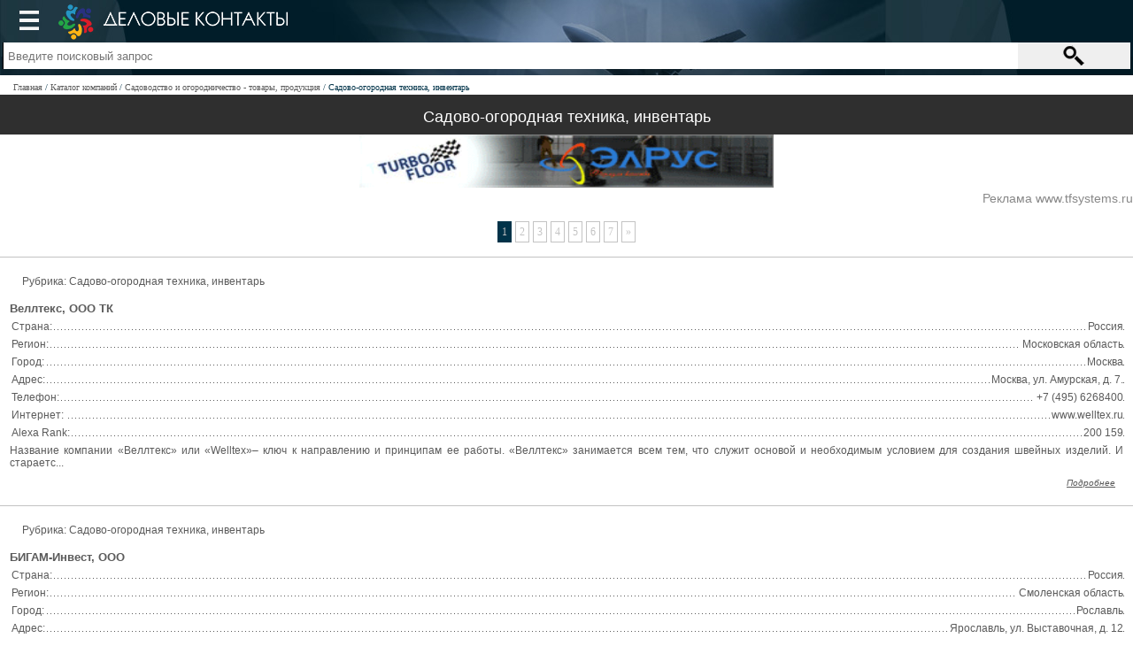

--- FILE ---
content_type: text/html; charset=UTF-8
request_url: https://m.opt-union.ru/db/ss_243/sadovo-ogorodnaya-tehnika-inventar.html
body_size: 7887
content:
<!DOCTYPE html>
<html lang="ru-RU">
<head>

<style type="text/css">
	

.product-item-mob {
    width: 100%;
    display: table-header-group;
}
.product-item {
    width: 100%;
    display: table-footer-group;
}
.info-block-mob {
	 display: none;
}
</style>
	<meta charset="UTF-8">
	<meta name="viewport" content="width=device-width, initial-scale=1">
	<meta name="csrf-param" content="_csrf">
<meta name="csrf-token" content="gHtkjJ8xcSb5AzMCM0DH-YNmuHkHNObLGzlVXmomx6LONjy5rXAnVYN2AGhGEaWs0DfsGDdSov5ZCjwfBnyG4A==">
	<title>Садово-огородная техника, инвентарь - контакты компаний</title>
		<meta name="description" content="В рубрике «Садово-огородная техника, инвентарь» представлены контакты компаний, предлагающих товары на максимально выгодных условиях">
<meta name="keywords" content="Садово-огородная техника, инвентарь">
<link href="/favicon.ico" rel="shortcut icon">
<link href="/assets/11f8c7b7/css/base.css?v=1665349891" rel="stylesheet">
<link href="/assets/6e2429ab/css/2012-style.css?v=1649344943" rel="stylesheet">
<link href="/assets/6e2429ab/css/header.css?v=1649344943" rel="stylesheet">
<link href="/assets/6e2429ab/css/iu.css?v=1665337975" rel="stylesheet">
<link href="/assets/6e2429ab/css/base-style.css?v=1649344943" rel="stylesheet">
<link href="/assets/6e2429ab/css/mobile.css?v=1649344943" rel="stylesheet">		
</head>
<body>


		<div id="container">
						<div id="header">
			<div>
				<div id="button_sidebar"></div>
				<a href="/" class="logo-m"></a>
			</div>
			<div id="serch">
				<form action="/search.php">
					<input type="hidden" name="searchtype" value="3">
				<div class="text">
					<input placeholder="Введите поисковый запрос" name="words" type="text">
				</div>
				<div class="submit">
					<button type="submit">
						<i></i>
					</button>
				</div>
				</form>
			</div>
		</div>
			<div class="page-path">
				<ul class="breadcrumb"><li><a href="/">Главная</a></li>
<li><a href="/i_store/db/index">Каталог компаний</a></li>
<li><a href="/db/s_19/sadovodstvo-i-ogorodnichestvo-tovary-produkciya.html">Садоводство и огородничество - товары, продукция</a></li>
<li class="active">Садово-огородная техника, инвентарь</li>
</ul>			</div>
							<div id="content" style="display: table; width: 100%;">

											<h1>Садово-огородная техника, инвентарь</h1>
					
					<div class="banner-content banner-container bn-center">
	<div>
        		<!--noindex-->
			<span onClick="window.open(this.dataset.href);" class="bn-link" data-href="http://stat.opt-union.ru/bn/?id=517">
				<img src="/images/cgraf/106/517.gif" width="468" height="60" title="ЭлРус, ООО" alt="ЭлРус, ООО" />
			</span>
		<!--/noindex-->
                            <div class="banner-mark">
                <a href="http://www.tfsystems.ru/?erid=LdtCKJ46L">Реклама www.tfsystems.ru</a>
            </div>
        	</div>
</div>
					<div class="data-block">
<ul class="pagination"><li class="prev disabled"><span>&laquo;</span></li>
<li class="active"><a href="/db/ss_243/sadovo-ogorodnaya-tehnika-inventar.html" data-page="0">1</a></li>
<li><a href="/db/ss_243/sadovo-ogorodnaya-tehnika-inventar.html?page=2" data-page="1">2</a></li>
<li><a href="/db/ss_243/sadovo-ogorodnaya-tehnika-inventar.html?page=3" data-page="2">3</a></li>
<li><a href="/db/ss_243/sadovo-ogorodnaya-tehnika-inventar.html?page=4" data-page="3">4</a></li>
<li><a href="/db/ss_243/sadovo-ogorodnaya-tehnika-inventar.html?page=5" data-page="4">5</a></li>
<li><a href="/db/ss_243/sadovo-ogorodnaya-tehnika-inventar.html?page=6" data-page="5">6</a></li>
<li><a href="/db/ss_243/sadovo-ogorodnaya-tehnika-inventar.html?page=7" data-page="6">7</a></li>
<li class="next"><a href="/db/ss_243/sadovo-ogorodnaya-tehnika-inventar.html?page=2" data-page="1">&raquo;</a></li></ul></div>
	<div class="data-block bordered">
<div class="mini-centr-block">
	<table class="top">
							<tr>
				<td class="rubric">
					Рубрика: 
											Садово-огородная техника, инвентарь	
									</td>
			</tr>
			</table>
		<table class="comp-data-table">
		<tr>
			<td class="header">
				<span class="h2"><a  href="/company.php?comp=1648330" title="Веллтекс, ООО ТК">Веллтекс, ООО ТК</a></span>
			</td>
		</tr>
		                            <tr>
                    <td class="dotted">
                        <span class="left">Страна:</span>
                        <span class="right">Россия</span>
                    </td>
                </tr>
            		                            <tr>
                    <td class="dotted">
                        <span class="left">Регион:</span>
                        <span class="right">Московская область</span>
                    </td>
                </tr>
            		                            <tr>
                    <td class="dotted">
                        <span class="left">Город:</span>
                        <span class="right">Москва</span>
                    </td>
                </tr>
            		                            <tr>
                    <td class="dotted">
                        <span class="left">Адрес:</span>
                        <span class="right">Москва, ул. Амурская, д. 7.</span>
                    </td>
                </tr>
            		                            <tr>
                    <td class="dotted">
                        <span class="left">Телефон:</span>
                        <span class="right">+7 (495) 6268400</span>
                    </td>
                </tr>
            		                            <tr>
                    <td class="dotted">
                        <span class="left">Интернет:</span>
                        <span class="right"><span class="script-link" data-target="blank" data-link="http://stat.opt-union.ru/link/?id=1648330&url=http://www.welltex.ru">www.welltex.ru</span></span>
                    </td>
                </tr>
            		                    <tr>
                <td class="dotted">
                    <span class="left">Alexa Rank:</span>
                    <span class="right">200 159</span>
                </td>
            </tr>
        		<tr>
			<td class="descr">
				Название компании «Веллтекс» или «Welltex»– ключ к направлению и принципам ее работы. «Веллтекс» занимается всем тем, что служит основой и необходимым условием для создания швейных изделий. И стараетс...			</td>
		</tr>
	</table>
	<div class="more">
		<span class="script-link" data-link="/company.php?comp=1648330">Подробнее</span>
	</div>
</div></div><div class="data-block bordered">
<div class="mini-centr-block">
	<table class="top">
							<tr>
				<td class="rubric">
					Рубрика: 
											Садово-огородная техника, инвентарь	
									</td>
			</tr>
			</table>
		<table class="comp-data-table">
		<tr>
			<td class="header">
				<span class="h2"><a  href="/company.php?comp=1536375" title="БИГАМ-Инвест, ООО">БИГАМ-Инвест, ООО</a></span>
			</td>
		</tr>
		                            <tr>
                    <td class="dotted">
                        <span class="left">Страна:</span>
                        <span class="right">Россия</span>
                    </td>
                </tr>
            		                            <tr>
                    <td class="dotted">
                        <span class="left">Регион:</span>
                        <span class="right">Смоленская область</span>
                    </td>
                </tr>
            		                            <tr>
                    <td class="dotted">
                        <span class="left">Город:</span>
                        <span class="right">Рославль</span>
                    </td>
                </tr>
            		                            <tr>
                    <td class="dotted">
                        <span class="left">Адрес:</span>
                        <span class="right">Ярославль, ул. Выставочная, д. 12</span>
                    </td>
                </tr>
            		                            <tr>
                    <td class="dotted">
                        <span class="left">Телефон:</span>
                        <span class="right">+7 (4852) 748074</span>
                    </td>
                </tr>
            		                            <tr>
                    <td class="dotted">
                        <span class="left">Интернет:</span>
                        <span class="right"><span class="script-link" data-target="blank" data-link="http://stat.opt-union.ru/link/?id=1536375&url=http://www.bigam.ru">www.bigam.ru</span></span>
                    </td>
                </tr>
            		                    <tr>
                <td class="dotted">
                    <span class="left">Alexa Rank:</span>
                    <span class="right">276 814</span>
                </td>
            </tr>
        		<tr>
			<td class="descr">
				"БИГАМ на рынке строительного и сварочного оборудования более 19 лет. Свою деятельность компания начала в 1994 с поставки на рынок газосварочного и электросварочного оборудования. Сейчас "БИГАМ" расши...			</td>
		</tr>
	</table>
	<div class="more">
		<span class="script-link" data-link="/company.php?comp=1536375">Подробнее</span>
	</div>
</div></div><div class="data-block bordered">
<div class="mini-centr-block">
	<table class="top">
							<tr>
				<td class="rubric">
					Рубрика: 
											Садово-огородная техника, инвентарь	
									</td>
			</tr>
			</table>
		<table class="comp-data-table">
		<tr>
			<td class="header">
				<span class="h2"><a  href="/company.php?comp=1521936" title="МегаМастер, ООО">МегаМастер, ООО</a></span>
			</td>
		</tr>
		                            <tr>
                    <td class="dotted">
                        <span class="left">Страна:</span>
                        <span class="right">Россия</span>
                    </td>
                </tr>
            		                            <tr>
                    <td class="dotted">
                        <span class="left">Регион:</span>
                        <span class="right">Московская область</span>
                    </td>
                </tr>
            		                            <tr>
                    <td class="dotted">
                        <span class="left">Город:</span>
                        <span class="right">Москва</span>
                    </td>
                </tr>
            		                            <tr>
                    <td class="dotted">
                        <span class="left">Адрес:</span>
                        <span class="right">Москва, ул. Ясногорская, д. 13, корп. 2</span>
                    </td>
                </tr>
            		                            <tr>
                    <td class="dotted">
                        <span class="left">Телефон:</span>
                        <span class="right">+7 (495) 2344124</span>
                    </td>
                </tr>
            		                            <tr>
                    <td class="dotted">
                        <span class="left">Интернет:</span>
                        <span class="right"><span class="script-link" data-target="blank" data-link="http://stat.opt-union.ru/link/?id=1521936&url=http://www.instrumtorg.ru">www.instrumtorg.ru</span></span>
                    </td>
                </tr>
            		                    <tr>
                <td class="dotted">
                    <span class="left">Alexa Rank:</span>
                    <span class="right">303 751</span>
                </td>
            </tr>
        		<tr>
			<td class="descr">
				Уважаемые покупатели! В нашем магазине ручного инструмента, силового оборудования и хозяйственного инвентаря представлен широкий ассортимент качественной продукции самых популярных и качественных маро...			</td>
		</tr>
	</table>
	<div class="more">
		<span class="script-link" data-link="/company.php?comp=1521936">Подробнее</span>
	</div>
</div></div><div class="data-block bordered">
<div class="mini-centr-block">
	<table class="top">
							<tr>
				<td class="rubric">
					Рубрика: 
											Садово-огородная техника, инвентарь	
									</td>
			</tr>
			</table>
		<table class="comp-data-table">
		<tr>
			<td class="header">
				<span class="h2"><a  href="/company.php?comp=1882282" title="ГК Карекс, ООО">ГК Карекс, ООО</a></span>
			</td>
		</tr>
		                            <tr>
                    <td class="dotted">
                        <span class="left">Страна:</span>
                        <span class="right">Россия</span>
                    </td>
                </tr>
            		                            <tr>
                    <td class="dotted">
                        <span class="left">Город:</span>
                        <span class="right">Москва</span>
                    </td>
                </tr>
            		                            <tr>
                    <td class="dotted">
                        <span class="left">Адрес:</span>
                        <span class="right">просп. Мира, д. 81</span>
                    </td>
                </tr>
            		                            <tr>
                    <td class="dotted">
                        <span class="left">Телефон:</span>
                        <span class="right">+7 (495) 5892709 Отдел сбыта тел.: +7 (800) 5558818</span>
                    </td>
                </tr>
            		                            <tr>
                    <td class="dotted">
                        <span class="left">Интернет:</span>
                        <span class="right"><span class="script-link" data-target="blank" data-link="http://stat.opt-union.ru/link/?id=1882282&url=http://www.karex.ru">www.karex.ru</span></span>
                    </td>
                </tr>
            		                    <tr>
                <td class="dotted">
                    <span class="left">Alexa Rank:</span>
                    <span class="right">335 330</span>
                </td>
            </tr>
        		<tr>
			<td class="descr">
				Группа компаний «Карекс» основана в 1998 году и в настоящий момент является крупнейшим российским дистрибьютором германского концерна Karcher - одного из лидеров в области производства уборочной техни...			</td>
		</tr>
	</table>
	<div class="more">
		<span class="script-link" data-link="/company.php?comp=1882282">Подробнее</span>
	</div>
</div></div><div class="data-block bordered">
<div class="mini-centr-block">
	<table class="top">
							<tr>
				<td class="rubric">
					Рубрика: 
											Садово-огородная техника, инвентарь	
									</td>
			</tr>
			</table>
		<table class="comp-data-table">
		<tr>
			<td class="header">
				<span class="h2"><a  href="/company.php?comp=1883363" title="Торговый дом Летто, ООО">Торговый дом Летто, ООО</a></span>
			</td>
		</tr>
		                            <tr>
                    <td class="dotted">
                        <span class="left">Страна:</span>
                        <span class="right">Россия</span>
                    </td>
                </tr>
            		                            <tr>
                    <td class="dotted">
                        <span class="left">Город:</span>
                        <span class="right">Краснодар</span>
                    </td>
                </tr>
            		                            <tr>
                    <td class="dotted">
                        <span class="left">Адрес:</span>
                        <span class="right">Трасса Краснодар-Кропоткин 1 км, 4 здание район OZ-Moll</span>
                    </td>
                </tr>
            		                            <tr>
                    <td class="dotted">
                        <span class="left">Телефон:</span>
                        <span class="right">+7 (861) 2790074 Отдел сбыта тел.: +7 (861) 2790074</span>
                    </td>
                </tr>
            		                            <tr>
                    <td class="dotted">
                        <span class="left">Интернет:</span>
                        <span class="right"><span class="script-link" data-target="blank" data-link="http://stat.opt-union.ru/link/?id=1883363&url=http://www.letto.ru">www.letto.ru</span></span>
                    </td>
                </tr>
            		                    <tr>
                <td class="dotted">
                    <span class="left">Alexa Rank:</span>
                    <span class="right">660 221</span>
                </td>
            </tr>
        		<tr>
			<td class="descr">
				Торговый дом «Летто» основан в 1996 году. Компания специализируется на разработке и производстве средств защиты растений, удобрений, регуляторов и стимуляторов роста растений, а также средств борьбы с...			</td>
		</tr>
	</table>
	<div class="more">
		<span class="script-link" data-link="/company.php?comp=1883363">Подробнее</span>
	</div>
</div></div><div class="data-block bordered">
<div class="mini-centr-block">
	<table class="top">
							<tr>
				<td class="rubric">
					Рубрика: 
											Садово-огородная техника, инвентарь	
									</td>
			</tr>
			</table>
		<table class="comp-data-table">
		<tr>
			<td class="header">
				<span class="h2"><a  href="/company.php?comp=1921000" title="Радуга KDR, ТОО">Радуга KDR, ТОО</a></span>
			</td>
		</tr>
		                            <tr>
                    <td class="dotted">
                        <span class="left">Страна:</span>
                        <span class="right">Казахстан</span>
                    </td>
                </tr>
            		                            <tr>
                    <td class="dotted">
                        <span class="left">Город:</span>
                        <span class="right">Петропавловск</span>
                    </td>
                </tr>
            		                            <tr>
                    <td class="dotted">
                        <span class="left">Адрес:</span>
                        <span class="right">пос. Бишкуль, ул.Целинная, 44</span>
                    </td>
                </tr>
            		                            <tr>
                    <td class="dotted">
                        <span class="left">Телефон:</span>
                        <span class="right">+7 (705) 7012711</span>
                    </td>
                </tr>
            		                            <tr>
                    <td class="dotted">
                        <span class="left">Интернет:</span>
                        <span class="right"><span class="script-link" data-target="blank" data-link="http://stat.opt-union.ru/link/?id=1921000&url=http://www.kdr.kz">www.kdr.kz</span></span>
                    </td>
                </tr>
            		                    <tr>
                <td class="dotted">
                    <span class="left">Alexa Rank:</span>
                    <span class="right">695 565</span>
                </td>
            </tr>
        		<tr>
			<td class="descr">
				Цель нашей компании - создание дистрибьюционной компании-лидера на рынке продуктов питания и товаров народного потребления в масштабе Республики Казахстан. Мы убеждены, что сегодня на рынке можно пред...			</td>
		</tr>
	</table>
	<div class="more">
		<span class="script-link" data-link="/company.php?comp=1921000">Подробнее</span>
	</div>
</div></div><div class="data-block bordered">
<div class="mini-centr-block">
	<table class="top">
							<tr>
				<td class="rubric">
					Рубрика: 
											Садово-огородная техника, инвентарь	
									</td>
			</tr>
			</table>
		<table class="comp-data-table">
		<tr>
			<td class="header">
				<span class="h2"><a  href="/company.php?comp=1690600&amp;type=i_store" title="ООО &quot;СельхозКомплект&quot;">ООО &quot;СельхозКомплект&quot;</a></span>
			</td>
		</tr>
		                            <tr>
                    <td class="dotted">
                        <span class="left">Страна:</span>
                        <span class="right">Россия</span>
                    </td>
                </tr>
            		                            <tr>
                    <td class="dotted">
                        <span class="left">Регион:</span>
                        <span class="right">Челябинская область</span>
                    </td>
                </tr>
            		                            <tr>
                    <td class="dotted">
                        <span class="left">Город:</span>
                        <span class="right">Миасс</span>
                    </td>
                </tr>
            		                            <tr>
                    <td class="dotted">
                        <span class="left">Адрес:</span>
                        <span class="right">ул.Готвальда, д. 33, кв. 4</span>
                    </td>
                </tr>
            		                            <tr>
                    <td class="dotted">
                        <span class="left">Телефон:</span>
                        <span class="right">+7(908)044-1-333</span>
                    </td>
                </tr>
            		                            <tr>
                    <td class="dotted">
                        <span class="left">Интернет:</span>
                        <span class="right"><span class="script-link" data-target="blank" data-link="http://stat.opt-union.ru/link/?id=1690600&url=http://selhozkomplekt.ru/">selhozkomplekt.ru</span></span>
                    </td>
                </tr>
            		                    <tr>
                <td class="dotted">
                    <span class="left">Alexa Rank:</span>
                    <span class="right">697 561</span>
                </td>
            </tr>
        		<tr>
			<td class="descr">
							</td>
		</tr>
	</table>
	<div class="more">
		<span class="script-link" data-link="/company.php?comp=1690600&type=i_store">Подробнее</span>
	</div>
</div></div><div class="data-block bordered">
<div class="mini-centr-block">
	<table class="top">
							<tr>
				<td class="rubric">
					Рубрика: 
											Садово-огородная техника, инвентарь	
									</td>
			</tr>
			</table>
		<table class="comp-data-table">
		<tr>
			<td class="header">
				<span class="h2"><a  href="/company.php?comp=1952997" title="Agrox.by">Agrox.by</a></span>
			</td>
		</tr>
		                            <tr>
                    <td class="dotted">
                        <span class="left">Страна:</span>
                        <span class="right">Беларусь</span>
                    </td>
                </tr>
            		                            <tr>
                    <td class="dotted">
                        <span class="left">Город:</span>
                        <span class="right">Минск</span>
                    </td>
                </tr>
            		                            <tr>
                    <td class="dotted">
                        <span class="left">Адрес:</span>
                        <span class="right">г. Минск, ул. Я.Коласа 63 3н</span>
                    </td>
                </tr>
            		                            <tr>
                    <td class="dotted">
                        <span class="left">Телефон:</span>
                        <span class="right">+375 (29) 6141616, 80336141616, 80256141616, 80172626466</span>
                    </td>
                </tr>
            		                            <tr>
                    <td class="dotted">
                        <span class="left">Интернет:</span>
                        <span class="right"><span class="script-link" data-target="blank" data-link="http://stat.opt-union.ru/link/?id=1952997&url=http://agrox.by">agrox.by</span></span>
                    </td>
                </tr>
            		                    <tr>
                <td class="dotted">
                    <span class="left">Alexa Rank:</span>
                    <span class="right">798 148</span>
                </td>
            </tr>
        		<tr>
			<td class="descr">
				Интернет-магазин Agrox.by, ООО "Гуд Моторс" У нас вы всегда сможете найти в наличии по актуальным ценам современную строительную и садовую технику, сварочное оборудование и электроинструмент, а также...			</td>
		</tr>
	</table>
	<div class="more">
		<span class="script-link" data-link="/company.php?comp=1952997">Подробнее</span>
	</div>
</div></div><div class="data-block bordered">
<div class="mini-centr-block">
	<table class="top">
							<tr>
				<td class="rubric">
					Рубрика: 
											Садово-огородная техника, инвентарь	
									</td>
			</tr>
			</table>
		<table class="comp-data-table">
		<tr>
			<td class="header">
				<span class="h2"><a  href="/company.php?comp=1608175" title="ТЕНТЫ.РУ, ООО">ТЕНТЫ.РУ, ООО</a></span>
			</td>
		</tr>
		                            <tr>
                    <td class="dotted">
                        <span class="left">Страна:</span>
                        <span class="right">Россия</span>
                    </td>
                </tr>
            		                            <tr>
                    <td class="dotted">
                        <span class="left">Регион:</span>
                        <span class="right">Московская область</span>
                    </td>
                </tr>
            		                            <tr>
                    <td class="dotted">
                        <span class="left">Город:</span>
                        <span class="right">Москва</span>
                    </td>
                </tr>
            		                            <tr>
                    <td class="dotted">
                        <span class="left">Адрес:</span>
                        <span class="right">Москва, ул. Верейская, д. 25</span>
                    </td>
                </tr>
            		                            <tr>
                    <td class="dotted">
                        <span class="left">Телефон:</span>
                        <span class="right">+7 (495) 6498546</span>
                    </td>
                </tr>
            		                            <tr>
                    <td class="dotted">
                        <span class="left">Интернет:</span>
                        <span class="right"><span class="script-link" data-target="blank" data-link="http://stat.opt-union.ru/link/?id=1608175&url=http://www.tenti.ru">www.tenti.ru</span></span>
                    </td>
                </tr>
            		                    <tr>
                <td class="dotted">
                    <span class="left">Alexa Rank:</span>
                    <span class="right">879 297</span>
                </td>
            </tr>
        		<tr>
			<td class="descr">
				ТЕНТЫ.РУ - это производство и изготовление тентов, пошив брезента и продажа защитных фасадных сеток для строительства. Товары для дачи, сада и огорода. Садовая мебель. Доставка по всей России.			</td>
		</tr>
	</table>
	<div class="more">
		<span class="script-link" data-link="/company.php?comp=1608175">Подробнее</span>
	</div>
</div></div><div class="data-block bordered">
<div class="mini-centr-block">
	<table class="top">
							<tr>
				<td class="rubric">
					Рубрика: 
											Садово-огородная техника, инвентарь	
									</td>
			</tr>
			</table>
		<table class="comp-data-table">
		<tr>
			<td class="header">
				<span class="h2"><a  href="/company.php?comp=1905785" title="ЭЛВИМАГ, ИП интернет-магазин">ЭЛВИМАГ, ИП интернет-магазин</a></span>
			</td>
		</tr>
		                            <tr>
                    <td class="dotted">
                        <span class="left">Страна:</span>
                        <span class="right">Россия</span>
                    </td>
                </tr>
            		                            <tr>
                    <td class="dotted">
                        <span class="left">Город:</span>
                        <span class="right">Миасс</span>
                    </td>
                </tr>
            		                            <tr>
                    <td class="dotted">
                        <span class="left">Адрес:</span>
                        <span class="right">ш. Тургоякское, д. 2/15</span>
                    </td>
                </tr>
            		                            <tr>
                    <td class="dotted">
                        <span class="left">Телефон:</span>
                        <span class="right">+7 (904) 3056917, +7 (919) 3526345</span>
                    </td>
                </tr>
            		                            <tr>
                    <td class="dotted">
                        <span class="left">Интернет:</span>
                        <span class="right"><span class="script-link" data-target="blank" data-link="http://stat.opt-union.ru/link/?id=1905785&url=http://elwimag.ru">elwimag.ru</span></span>
                    </td>
                </tr>
            		                    <tr>
                <td class="dotted">
                    <span class="left">Alexa Rank:</span>
                    <span class="right">1 051 662</span>
                </td>
            </tr>
        		<tr>
			<td class="descr">
				ЭЛВИМАГ интернет-магазин реализует оптом и в розницу тепловое и климатическое оборудование: тепловые пушки, электроконвекторы, электротепловентиляторы, тепловые завесы (промышленные и бытовые), электр...			</td>
		</tr>
	</table>
	<div class="more">
		<span class="script-link" data-link="/company.php?comp=1905785">Подробнее</span>
	</div>
</div></div><div class="data-block"><ul class="pagination"><li class="prev disabled"><span>&laquo;</span></li>
<li class="active"><a href="/db/ss_243/sadovo-ogorodnaya-tehnika-inventar.html" data-page="0">1</a></li>
<li><a href="/db/ss_243/sadovo-ogorodnaya-tehnika-inventar.html?page=2" data-page="1">2</a></li>
<li><a href="/db/ss_243/sadovo-ogorodnaya-tehnika-inventar.html?page=3" data-page="2">3</a></li>
<li><a href="/db/ss_243/sadovo-ogorodnaya-tehnika-inventar.html?page=4" data-page="3">4</a></li>
<li><a href="/db/ss_243/sadovo-ogorodnaya-tehnika-inventar.html?page=5" data-page="4">5</a></li>
<li><a href="/db/ss_243/sadovo-ogorodnaya-tehnika-inventar.html?page=6" data-page="5">6</a></li>
<li><a href="/db/ss_243/sadovo-ogorodnaya-tehnika-inventar.html?page=7" data-page="6">7</a></li>
<li class="next"><a href="/db/ss_243/sadovo-ogorodnaya-tehnika-inventar.html?page=2" data-page="1">&raquo;</a></li></ul></div>					<div class="info-block "><div class="info-block-title">Новинки каталога оборудования</div><div class="info-block-content " style="padding:15px 0 25px 0">

	
	
	
	
	<table class="last-goods" cellspacing="0">
		<tr>
			<th colspan="3"></th></tr>
		<tr>
			<td style="width: 10px;"></td>
			<td class="img"><a href="/i_store/item_1004038803/generatory-vakuuma-vakuumnye-zahvaty-prinadlejnosti-dlya-vakuumnoy-tehniki-festo-festo.html"><img alt="Генераторы вакуума, вакуумные захваты, принадлежности для вакуумной техники Festo, ФЕСТО" title="Генераторы вакуума, вакуумные захваты, принадлежности для вакуумной техники Festo, ФЕСТО" src="/festo/images/photocat/60x60/1004107438.jpg"/></a></td>
			<td class="text"><a href="/i_store/item_1004038803/generatory-vakuuma-vakuumnye-zahvaty-prinadlejnosti-dlya-vakuumnoy-tehniki-festo-festo.html">Генераторы вакуума, вакуумные захваты, принадлежности для вакуумной техники Festo, ФЕСТО</a><br />Полная коллекция вакуумной техники Festo, ФЕСТО, к</td>
		</tr>
		<tr>
			<th colspan="3"></th>
		</tr>
</table>


</div></div>				</div>
						<div id="footer">
				<div class="copy">
					<p>© "Деловые контакты" 1994-2026</p>
				</div>
				<div id="counters">
                    <!-- Yandex.Metrika informer -->
<a href="https://metrika.yandex.ru/stat/?id=31419093&amp;from=informer"
target="_blank" rel="nofollow"><img src="https://informer.yandex.ru/informer/31419093/3_1_FFFFFFFF_EFEFEFFF_0_pageviews"
style="width:88px; height:31px; border:0;" alt="Яндекс.Метрика" title="Яндекс.Метрика: данные за сегодня (просмотры, визиты и уникальные посетители)" class="ym-advanced-informer" data-cid="31419093" data-lang="ru" /></a>
<!-- /Yandex.Metrika informer -->

<script type="text/javascript">
var _tmr = window._tmr || (window._tmr = []);
_tmr.push({id: "2723197", type: "pageView", start: (new Date()).getTime()});
(function (d, w, id) {
  if (d.getElementById(id)) return;
  var ts = d.createElement("script"); ts.type = "text/javascript"; ts.async = true; ts.id = id;
  ts.src = (d.location.protocol == "https:" ? "https:" : "http:") + "//top-fwz1.mail.ru/js/code.js";
  var f = function () {var s = d.getElementsByTagName("script")[0]; s.parentNode.insertBefore(ts, s);};
  if (w.opera == "[object Opera]") { d.addEventListener("DOMContentLoaded", f, false); } else { f(); }
})(document, window, "topmailru-code");
</script><noscript><div style="position:absolute;left:-10000px;">
<img src="//top-fwz1.mail.ru/counter?id=2723197;js=na" style="border:0;" height="1" width="1" alt="Рейтинг@Mail.ru" />
</div></noscript>

<!-- Yandex.Metrika counter --><script type="text/javascript">(function (d, w, c) { (w[c] = w[c] || []).push(function() { try { w.yaCounter31419093 = new Ya.Metrika({id:31419093, clickmap:true, trackLinks:true, accurateTrackBounce:true}); } catch(e) { } }); var n = d.getElementsByTagName("script")[0], s = d.createElement("script"), f = function () { n.parentNode.insertBefore(s, n); }; s.type = "text/javascript"; s.async = true; s.src = (d.location.protocol == "https:" ? "https:" : "http:") + "//mc.yandex.ru/metrika/watch.js"; if (w.opera == "[object Opera]") { d.addEventListener("DOMContentLoaded", f, false); } else { f(); } })(document, window, "yandex_metrika_callbacks");</script><noscript><div><img src="//mc.yandex.ru/watch/31419093" style="position:absolute; left:-9999px;" alt="" /></div></noscript><!-- /Yandex.Metrika counter -->

<!--LiveInternet counter--><script type="text/javascript"><!--
document.write("<a href='//www.liveinternet.ru/click' "+
"target=_blank><img src='//counter.yadro.ru/hit?t18.11;r"+
escape(document.referrer)+((typeof(screen)=="undefined")?"":
";s"+screen.width+"*"+screen.height+"*"+(screen.colorDepth?
screen.colorDepth:screen.pixelDepth))+";u"+escape(document.URL)+
";"+Math.random()+
"' alt='' title='LiveInternet: показано число посетителей за"+
" сегодня' "+
"border='0' width='88' height='31'><\/a>");
//--></script><!--/LiveInternet-->				</div>
			</div>
		</div>
<div id="overlay"></div>
	<div id="sidebar">
		<div>
	<p><a href="/i_store/birja-optovih-prodaj.html">Каталог товаров</a></p>
	<p><a href="/db/katalog-kompaniy.html">Каталог компаний</a></p>
	<p><a href="/kuplyu-optom.php">Куплю оптом</a></p>
	<p><a href="/expo.php">Выставки</a></p>
	<p><a href="/publications">Публикации</a></p>
	<p><a href="/video-tovarov-i-companiy.html">Видео-презентации</a></p>
	<p><a href="/regions">Регионы</a></p>
	<p><a href="/page/info">О проекте</a></p>
	<p><a href="/page/contacts">Контакты</a></p>
	<p><a href="/?no_mobail=1&url=http://www.opt-union.ru/db/ss_243/sadovo-ogorodnaya-tehnika-inventar.html">Полная версия</a></p>
</div>	</div>


<script src="/assets/32d500f9/jquery.min.js?v=1649345957"></script>
<script src="/assets/11f8c7b7/js/yii-mini.js?v=1649344943"></script>
<script src="//yastatic.net/jquery/cookie/1.0/jquery.cookie.min.js"></script>
<script>jQuery(function ($) {

	$(document).scroll(function(){
		scroll_size = $("body").scrollTop();
		if(scroll_size>35){
			$("#header").addClass("fix");
		}else{
			$("#header").removeClass("fix");
		}
	});
	$(document).on("click","#button_sidebar",function(){
		$("body").toggleClass("s_active");return false
	});
	$(document).on("click touchstart","#overlay",function(){
		$("body").removeClass("s_active");return false
	});
});</script></body>
</html>


--- FILE ---
content_type: text/css
request_url: https://m.opt-union.ru/assets/6e2429ab/css/mobile.css?v=1649344943
body_size: 1493
content:
html, body {
	margin: 0; padding: 0;
	width: 100%;
	height: auto;
	font: normal 14px Arial;
	overflow-y: visible;
	}
h1, .h1 { background: #2f2f2f; font: normal 18px/20px Arial !important; text-align: center; color: #fff; padding: 15px 8px 10px 8px; margin: 0; }

body.s_active { overflow-x: hidden;	 }

.s_active #sidebar { left: 0px; }
.s_active #overlay { position: fixed; background: rgba(0,0,0,0.3); left: 200px; top: 0; right: 0; bottom: 0; }
/* .s_active #container { left: 200px; } */

#container { min-height: 100%; overflow-x: hidden; overflow-y: auto; position: relative; }

#header { position: relative; padding:5px 0; background: #2f2f2f; min-width: 320px; max-height: 75px; margin-bottom: 5px; }
#header #serch { height: 30px; padding: 3px; }
#header #serch .select { float: left; height: 30px; background: #fff; width: 0; }
#header #serch .text { float: left; width: 90%; }
#header #serch .text input { width: 100%; padding:0 5px; height: 30px; border: 0; border-left: 1px solid black; outline: none; box-sizing:border-box; }
#header #serch .submit { float: left; width: 10%; }
#header #serch .submit button { width: 100%; height: 30px; padding: 2px; box-sizing:border-box; outline: none; text-align: center; border: 0; }
#header #serch .submit button i { background: url('/design/m/search.png') no-repeat; width: 26px; height: 26px; display: inline-block; }
#header.fix { position: fixed; top: 0px; width: 100%; z-index: 9999; }
.s_active #header.fix { left: 200px; }
#button_sidebar { float: left; width: 36px; margin: 2px; margin-top: 0; margin-left: 15px; background: url('/design/m/menu.png') no-repeat center; background-size: 60%; height: 36px; cursor: pointer; }

.logo-m { margin-left:66px; background: url('/design/m/logo-m-header.png') no-repeat; background-position: left, center; width: 260px; height: 40px; display: block; }

#sidebar { position: fixed; overflow: hidden; width: 200px; top:0; bottom: 0; left: -200px; background: #F5F5F5; padding-top:20px; }#sidebar div { width: 220px; height: 100%; overflow-y: scroll; }
#sidebar p { margin: 0; background: #F5F5F5; padding: 10px; color: #000; }
#sidebar p a { text-decoration: none; color:#000; font-size: 15px; }

#footer { background: #F5F5F5; height: auto; }
#footer #counters { position: static; }
#footer div * { text-align: center; }
#footer .copy { padding: 10px; }


/*Фиксы */
#content .sections-list .line { margin: 0; padding: 10px; border-bottom: 1px solid #c0c0c0; }
#content .sections-list .line:last-child { border: 0; }
ul.subsection-list { padding: 0; }
.subsection-list li { margin: 0; padding: 10px; border-bottom: 1px solid #c0c0c0; }
.subsection-list li:last-child{border: 0;}
#content .button_regions { text-align: left; padding-left: 15px; font-size: 16px; height: 22px; }
table.comp-data-table, .firm-item-short { width: 100%; }
.data-block.bordered > .mini-centr-block, .center-main-block .content { padding-left: 10px; padding-right: 10px; }
.extra { display: none; }
#content .istore-block .text{margin-left: 0;}
#content .mini-centr-block .text{margin-left: 0;}


/*Новости */

.soyuz-sm .data a, .soyuz-sm .data a:visited { font-weight: bold; text-decoration: none; }
.banner-container div { position: relative; z-index: 1; text-align: center; }


/* tweaks */

div#content{ display: block !important; }
div.sections-list{ width: 100%; box-sizing: border-box; padding: 0 15px; }div.sections-list .box{ width: auto !important; }
div.sections-list *{ font-size: 14px !important; }
div.sections-list .box>div{ white-space: nowrap; overflow-x: hidden; text-overflow: ellipsis; }
.mini-centr-block .left_fl{ width: 35% !important; }
.mini-centr-block .left_fl .img{ width: 31% !important; }
.mini-centr-block .left_fl .img *{ width: 100%; }
.istore-block .bottom{ margin: 0 15px; }
.istore-block .left_fl{ width: 35% !important; }
.istore-block .left_fl .img{ width: 31% !important; }
.istore-block .left_fl .img *{ width: 100%; }
.pagination{ text-align: center; padding: 0 15px; }

.ul2 .link-line { padding: 0 5px !important; }
.ul2 .link-line span, .ul2 .sub-link-line span { left: auto !important; right: 20px; }
